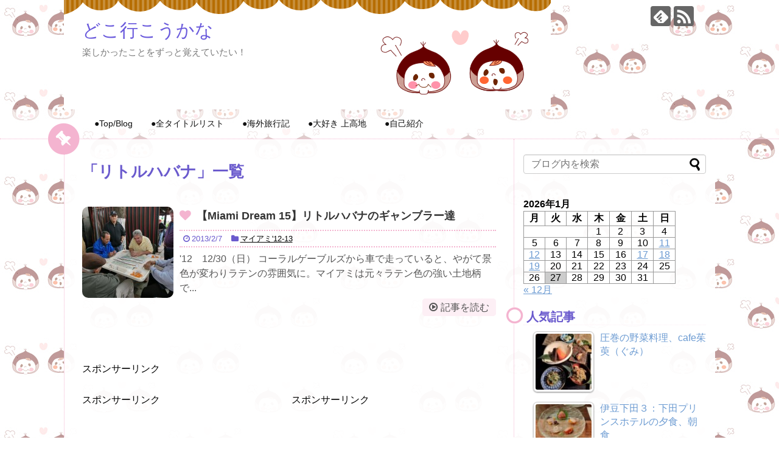

--- FILE ---
content_type: text/html; charset=UTF-8
request_url: https://www.dokoiko.tokyo/tag/%E3%83%AA%E3%83%88%E3%83%AB%E3%83%8F%E3%83%90%E3%83%8A/
body_size: 15385
content:
<!DOCTYPE html>
<html lang="ja">
<head>
<script async src="https://pagead2.googlesyndication.com/pagead/js/adsbygoogle.js?client=ca-pub-3309759267567297"
     crossorigin="anonymous"></script>
<meta charset="UTF-8">
  <meta name="viewport" content="width=1280, maximum-scale=1, user-scalable=yes">
<link rel="alternate" type="application/rss+xml" title="どこ行こうかな RSS Feed" href="https://www.dokoiko.tokyo/feed/" />
<link rel="pingback" href="https://www.dokoiko.tokyo/xmlrpc.php" />
<meta name="robots" content="noindex,follow">
<meta name="description" content="「リトルハバナ」の記事一覧です。" />
<meta name="keywords" content="リトルハバナ" />
<!-- OGP -->
<meta property="og:type" content="website">
<meta property="og:description" content="「リトルハバナ」の記事一覧です。">
<meta property="og:title" content="  リトルハバナ | どこ行こうかな">
<meta property="og:url" content="https://www.dokoiko.tokyo/tag/maximo-gomez-park/">
<meta property="og:image" content="https://www.dokoiko.tokyo/wp-content/uploads/2020/08/bannerImage.bmp">
<meta property="og:site_name" content="どこ行こうかな">
<meta property="og:locale" content="ja_JP">
<!-- /OGP -->
<!-- Twitter Card -->
<meta name="twitter:card" content="summary">
<meta name="twitter:description" content="「リトルハバナ」の記事一覧です。">
<meta name="twitter:title" content="  リトルハバナ | どこ行こうかな">
<meta name="twitter:url" content="https://www.dokoiko.tokyo/tag/maximo-gomez-park/">
<meta name="twitter:domain" content="www.dokoiko.tokyo">
<!-- /Twitter Card -->

<title>リトルハバナ  |  どこ行こうかな</title>
<meta name='robots' content='max-image-preview:large' />
<link rel="alternate" type="application/rss+xml" title="どこ行こうかな &raquo; フィード" href="https://www.dokoiko.tokyo/feed/" />
<link rel="alternate" type="application/rss+xml" title="どこ行こうかな &raquo; コメントフィード" href="https://www.dokoiko.tokyo/comments/feed/" />
<link rel="alternate" type="application/rss+xml" title="どこ行こうかな &raquo; リトルハバナ タグのフィード" href="https://www.dokoiko.tokyo/tag/%e3%83%aa%e3%83%88%e3%83%ab%e3%83%8f%e3%83%90%e3%83%8a/feed/" />
<style id='wp-img-auto-sizes-contain-inline-css' type='text/css'>
img:is([sizes=auto i],[sizes^="auto," i]){contain-intrinsic-size:3000px 1500px}
/*# sourceURL=wp-img-auto-sizes-contain-inline-css */
</style>
<link rel='stylesheet' id='simplicity-style-css' href='https://www.dokoiko.tokyo/wp-content/themes/simplicity2/style.css?ver=d50582e97c032a94e3b07c3cb14780ca&#038;fver=20250930105256' type='text/css' media='all' />
<link rel='stylesheet' id='responsive-style-css' href='https://www.dokoiko.tokyo/wp-content/themes/simplicity2/css/responsive-pc.css?ver=d50582e97c032a94e3b07c3cb14780ca&#038;fver=20250813022405' type='text/css' media='all' />
<link rel='stylesheet' id='skin-style-css' href='https://www.dokoiko.tokyo/wp-content/themes/simplicity2/skins/flower-pop/style.css?ver=d50582e97c032a94e3b07c3cb14780ca&#038;fver=20250813022405' type='text/css' media='all' />
<link rel='stylesheet' id='font-awesome-style-css' href='https://www.dokoiko.tokyo/wp-content/themes/simplicity2/webfonts/css/font-awesome.min.css?ver=d50582e97c032a94e3b07c3cb14780ca&#038;fver=20250813022405' type='text/css' media='all' />
<link rel='stylesheet' id='icomoon-style-css' href='https://www.dokoiko.tokyo/wp-content/themes/simplicity2/webfonts/icomoon/style.css?ver=d50582e97c032a94e3b07c3cb14780ca&#038;fver=20250813022405' type='text/css' media='all' />
<link rel='stylesheet' id='calendar-style-css' href='https://www.dokoiko.tokyo/wp-content/themes/simplicity2/css/calendar.css?ver=d50582e97c032a94e3b07c3cb14780ca&#038;fver=20250813022405' type='text/css' media='all' />
<link rel='stylesheet' id='extension-style-css' href='https://www.dokoiko.tokyo/wp-content/themes/simplicity2/css/extension.css?ver=d50582e97c032a94e3b07c3cb14780ca&#038;fver=20250813022405' type='text/css' media='all' />
<style id='extension-style-inline-css' type='text/css'>
#h-top{min-height:180px} .entry-thumb img,.related-entry-thumb img,.widget_new_entries ul li img,.widget_new_popular ul li img,.widget_popular_ranking ul li img,#prev-next img,.widget_new_entries .new-entrys-large .new-entry img{border-radius:10px}@media screen and (max-width:639px){.article br{display:block}}#h-top{background-image:url(https://www.dokoiko.tokyo/wp-content/uploads/2020/08/bannerImage.bmp)}
/*# sourceURL=extension-style-inline-css */
</style>
<link rel='stylesheet' id='print-style-css' href='https://www.dokoiko.tokyo/wp-content/themes/simplicity2/css/print.css?ver=d50582e97c032a94e3b07c3cb14780ca&#038;fver=20250813022405' type='text/css' media='print' />
<style id='wp-emoji-styles-inline-css' type='text/css'>

	img.wp-smiley, img.emoji {
		display: inline !important;
		border: none !important;
		box-shadow: none !important;
		height: 1em !important;
		width: 1em !important;
		margin: 0 0.07em !important;
		vertical-align: -0.1em !important;
		background: none !important;
		padding: 0 !important;
	}
/*# sourceURL=wp-emoji-styles-inline-css */
</style>
<style id='wp-block-library-inline-css' type='text/css'>
:root{--wp-block-synced-color:#7a00df;--wp-block-synced-color--rgb:122,0,223;--wp-bound-block-color:var(--wp-block-synced-color);--wp-editor-canvas-background:#ddd;--wp-admin-theme-color:#007cba;--wp-admin-theme-color--rgb:0,124,186;--wp-admin-theme-color-darker-10:#006ba1;--wp-admin-theme-color-darker-10--rgb:0,107,160.5;--wp-admin-theme-color-darker-20:#005a87;--wp-admin-theme-color-darker-20--rgb:0,90,135;--wp-admin-border-width-focus:2px}@media (min-resolution:192dpi){:root{--wp-admin-border-width-focus:1.5px}}.wp-element-button{cursor:pointer}:root .has-very-light-gray-background-color{background-color:#eee}:root .has-very-dark-gray-background-color{background-color:#313131}:root .has-very-light-gray-color{color:#eee}:root .has-very-dark-gray-color{color:#313131}:root .has-vivid-green-cyan-to-vivid-cyan-blue-gradient-background{background:linear-gradient(135deg,#00d084,#0693e3)}:root .has-purple-crush-gradient-background{background:linear-gradient(135deg,#34e2e4,#4721fb 50%,#ab1dfe)}:root .has-hazy-dawn-gradient-background{background:linear-gradient(135deg,#faaca8,#dad0ec)}:root .has-subdued-olive-gradient-background{background:linear-gradient(135deg,#fafae1,#67a671)}:root .has-atomic-cream-gradient-background{background:linear-gradient(135deg,#fdd79a,#004a59)}:root .has-nightshade-gradient-background{background:linear-gradient(135deg,#330968,#31cdcf)}:root .has-midnight-gradient-background{background:linear-gradient(135deg,#020381,#2874fc)}:root{--wp--preset--font-size--normal:16px;--wp--preset--font-size--huge:42px}.has-regular-font-size{font-size:1em}.has-larger-font-size{font-size:2.625em}.has-normal-font-size{font-size:var(--wp--preset--font-size--normal)}.has-huge-font-size{font-size:var(--wp--preset--font-size--huge)}.has-text-align-center{text-align:center}.has-text-align-left{text-align:left}.has-text-align-right{text-align:right}.has-fit-text{white-space:nowrap!important}#end-resizable-editor-section{display:none}.aligncenter{clear:both}.items-justified-left{justify-content:flex-start}.items-justified-center{justify-content:center}.items-justified-right{justify-content:flex-end}.items-justified-space-between{justify-content:space-between}.screen-reader-text{border:0;clip-path:inset(50%);height:1px;margin:-1px;overflow:hidden;padding:0;position:absolute;width:1px;word-wrap:normal!important}.screen-reader-text:focus{background-color:#ddd;clip-path:none;color:#444;display:block;font-size:1em;height:auto;left:5px;line-height:normal;padding:15px 23px 14px;text-decoration:none;top:5px;width:auto;z-index:100000}html :where(.has-border-color){border-style:solid}html :where([style*=border-top-color]){border-top-style:solid}html :where([style*=border-right-color]){border-right-style:solid}html :where([style*=border-bottom-color]){border-bottom-style:solid}html :where([style*=border-left-color]){border-left-style:solid}html :where([style*=border-width]){border-style:solid}html :where([style*=border-top-width]){border-top-style:solid}html :where([style*=border-right-width]){border-right-style:solid}html :where([style*=border-bottom-width]){border-bottom-style:solid}html :where([style*=border-left-width]){border-left-style:solid}html :where(img[class*=wp-image-]){height:auto;max-width:100%}:where(figure){margin:0 0 1em}html :where(.is-position-sticky){--wp-admin--admin-bar--position-offset:var(--wp-admin--admin-bar--height,0px)}@media screen and (max-width:600px){html :where(.is-position-sticky){--wp-admin--admin-bar--position-offset:0px}}

/*# sourceURL=wp-block-library-inline-css */
</style><style id='global-styles-inline-css' type='text/css'>
:root{--wp--preset--aspect-ratio--square: 1;--wp--preset--aspect-ratio--4-3: 4/3;--wp--preset--aspect-ratio--3-4: 3/4;--wp--preset--aspect-ratio--3-2: 3/2;--wp--preset--aspect-ratio--2-3: 2/3;--wp--preset--aspect-ratio--16-9: 16/9;--wp--preset--aspect-ratio--9-16: 9/16;--wp--preset--color--black: #000000;--wp--preset--color--cyan-bluish-gray: #abb8c3;--wp--preset--color--white: #ffffff;--wp--preset--color--pale-pink: #f78da7;--wp--preset--color--vivid-red: #cf2e2e;--wp--preset--color--luminous-vivid-orange: #ff6900;--wp--preset--color--luminous-vivid-amber: #fcb900;--wp--preset--color--light-green-cyan: #7bdcb5;--wp--preset--color--vivid-green-cyan: #00d084;--wp--preset--color--pale-cyan-blue: #8ed1fc;--wp--preset--color--vivid-cyan-blue: #0693e3;--wp--preset--color--vivid-purple: #9b51e0;--wp--preset--gradient--vivid-cyan-blue-to-vivid-purple: linear-gradient(135deg,rgb(6,147,227) 0%,rgb(155,81,224) 100%);--wp--preset--gradient--light-green-cyan-to-vivid-green-cyan: linear-gradient(135deg,rgb(122,220,180) 0%,rgb(0,208,130) 100%);--wp--preset--gradient--luminous-vivid-amber-to-luminous-vivid-orange: linear-gradient(135deg,rgb(252,185,0) 0%,rgb(255,105,0) 100%);--wp--preset--gradient--luminous-vivid-orange-to-vivid-red: linear-gradient(135deg,rgb(255,105,0) 0%,rgb(207,46,46) 100%);--wp--preset--gradient--very-light-gray-to-cyan-bluish-gray: linear-gradient(135deg,rgb(238,238,238) 0%,rgb(169,184,195) 100%);--wp--preset--gradient--cool-to-warm-spectrum: linear-gradient(135deg,rgb(74,234,220) 0%,rgb(151,120,209) 20%,rgb(207,42,186) 40%,rgb(238,44,130) 60%,rgb(251,105,98) 80%,rgb(254,248,76) 100%);--wp--preset--gradient--blush-light-purple: linear-gradient(135deg,rgb(255,206,236) 0%,rgb(152,150,240) 100%);--wp--preset--gradient--blush-bordeaux: linear-gradient(135deg,rgb(254,205,165) 0%,rgb(254,45,45) 50%,rgb(107,0,62) 100%);--wp--preset--gradient--luminous-dusk: linear-gradient(135deg,rgb(255,203,112) 0%,rgb(199,81,192) 50%,rgb(65,88,208) 100%);--wp--preset--gradient--pale-ocean: linear-gradient(135deg,rgb(255,245,203) 0%,rgb(182,227,212) 50%,rgb(51,167,181) 100%);--wp--preset--gradient--electric-grass: linear-gradient(135deg,rgb(202,248,128) 0%,rgb(113,206,126) 100%);--wp--preset--gradient--midnight: linear-gradient(135deg,rgb(2,3,129) 0%,rgb(40,116,252) 100%);--wp--preset--font-size--small: 13px;--wp--preset--font-size--medium: 20px;--wp--preset--font-size--large: 36px;--wp--preset--font-size--x-large: 42px;--wp--preset--spacing--20: 0.44rem;--wp--preset--spacing--30: 0.67rem;--wp--preset--spacing--40: 1rem;--wp--preset--spacing--50: 1.5rem;--wp--preset--spacing--60: 2.25rem;--wp--preset--spacing--70: 3.38rem;--wp--preset--spacing--80: 5.06rem;--wp--preset--shadow--natural: 6px 6px 9px rgba(0, 0, 0, 0.2);--wp--preset--shadow--deep: 12px 12px 50px rgba(0, 0, 0, 0.4);--wp--preset--shadow--sharp: 6px 6px 0px rgba(0, 0, 0, 0.2);--wp--preset--shadow--outlined: 6px 6px 0px -3px rgb(255, 255, 255), 6px 6px rgb(0, 0, 0);--wp--preset--shadow--crisp: 6px 6px 0px rgb(0, 0, 0);}:where(.is-layout-flex){gap: 0.5em;}:where(.is-layout-grid){gap: 0.5em;}body .is-layout-flex{display: flex;}.is-layout-flex{flex-wrap: wrap;align-items: center;}.is-layout-flex > :is(*, div){margin: 0;}body .is-layout-grid{display: grid;}.is-layout-grid > :is(*, div){margin: 0;}:where(.wp-block-columns.is-layout-flex){gap: 2em;}:where(.wp-block-columns.is-layout-grid){gap: 2em;}:where(.wp-block-post-template.is-layout-flex){gap: 1.25em;}:where(.wp-block-post-template.is-layout-grid){gap: 1.25em;}.has-black-color{color: var(--wp--preset--color--black) !important;}.has-cyan-bluish-gray-color{color: var(--wp--preset--color--cyan-bluish-gray) !important;}.has-white-color{color: var(--wp--preset--color--white) !important;}.has-pale-pink-color{color: var(--wp--preset--color--pale-pink) !important;}.has-vivid-red-color{color: var(--wp--preset--color--vivid-red) !important;}.has-luminous-vivid-orange-color{color: var(--wp--preset--color--luminous-vivid-orange) !important;}.has-luminous-vivid-amber-color{color: var(--wp--preset--color--luminous-vivid-amber) !important;}.has-light-green-cyan-color{color: var(--wp--preset--color--light-green-cyan) !important;}.has-vivid-green-cyan-color{color: var(--wp--preset--color--vivid-green-cyan) !important;}.has-pale-cyan-blue-color{color: var(--wp--preset--color--pale-cyan-blue) !important;}.has-vivid-cyan-blue-color{color: var(--wp--preset--color--vivid-cyan-blue) !important;}.has-vivid-purple-color{color: var(--wp--preset--color--vivid-purple) !important;}.has-black-background-color{background-color: var(--wp--preset--color--black) !important;}.has-cyan-bluish-gray-background-color{background-color: var(--wp--preset--color--cyan-bluish-gray) !important;}.has-white-background-color{background-color: var(--wp--preset--color--white) !important;}.has-pale-pink-background-color{background-color: var(--wp--preset--color--pale-pink) !important;}.has-vivid-red-background-color{background-color: var(--wp--preset--color--vivid-red) !important;}.has-luminous-vivid-orange-background-color{background-color: var(--wp--preset--color--luminous-vivid-orange) !important;}.has-luminous-vivid-amber-background-color{background-color: var(--wp--preset--color--luminous-vivid-amber) !important;}.has-light-green-cyan-background-color{background-color: var(--wp--preset--color--light-green-cyan) !important;}.has-vivid-green-cyan-background-color{background-color: var(--wp--preset--color--vivid-green-cyan) !important;}.has-pale-cyan-blue-background-color{background-color: var(--wp--preset--color--pale-cyan-blue) !important;}.has-vivid-cyan-blue-background-color{background-color: var(--wp--preset--color--vivid-cyan-blue) !important;}.has-vivid-purple-background-color{background-color: var(--wp--preset--color--vivid-purple) !important;}.has-black-border-color{border-color: var(--wp--preset--color--black) !important;}.has-cyan-bluish-gray-border-color{border-color: var(--wp--preset--color--cyan-bluish-gray) !important;}.has-white-border-color{border-color: var(--wp--preset--color--white) !important;}.has-pale-pink-border-color{border-color: var(--wp--preset--color--pale-pink) !important;}.has-vivid-red-border-color{border-color: var(--wp--preset--color--vivid-red) !important;}.has-luminous-vivid-orange-border-color{border-color: var(--wp--preset--color--luminous-vivid-orange) !important;}.has-luminous-vivid-amber-border-color{border-color: var(--wp--preset--color--luminous-vivid-amber) !important;}.has-light-green-cyan-border-color{border-color: var(--wp--preset--color--light-green-cyan) !important;}.has-vivid-green-cyan-border-color{border-color: var(--wp--preset--color--vivid-green-cyan) !important;}.has-pale-cyan-blue-border-color{border-color: var(--wp--preset--color--pale-cyan-blue) !important;}.has-vivid-cyan-blue-border-color{border-color: var(--wp--preset--color--vivid-cyan-blue) !important;}.has-vivid-purple-border-color{border-color: var(--wp--preset--color--vivid-purple) !important;}.has-vivid-cyan-blue-to-vivid-purple-gradient-background{background: var(--wp--preset--gradient--vivid-cyan-blue-to-vivid-purple) !important;}.has-light-green-cyan-to-vivid-green-cyan-gradient-background{background: var(--wp--preset--gradient--light-green-cyan-to-vivid-green-cyan) !important;}.has-luminous-vivid-amber-to-luminous-vivid-orange-gradient-background{background: var(--wp--preset--gradient--luminous-vivid-amber-to-luminous-vivid-orange) !important;}.has-luminous-vivid-orange-to-vivid-red-gradient-background{background: var(--wp--preset--gradient--luminous-vivid-orange-to-vivid-red) !important;}.has-very-light-gray-to-cyan-bluish-gray-gradient-background{background: var(--wp--preset--gradient--very-light-gray-to-cyan-bluish-gray) !important;}.has-cool-to-warm-spectrum-gradient-background{background: var(--wp--preset--gradient--cool-to-warm-spectrum) !important;}.has-blush-light-purple-gradient-background{background: var(--wp--preset--gradient--blush-light-purple) !important;}.has-blush-bordeaux-gradient-background{background: var(--wp--preset--gradient--blush-bordeaux) !important;}.has-luminous-dusk-gradient-background{background: var(--wp--preset--gradient--luminous-dusk) !important;}.has-pale-ocean-gradient-background{background: var(--wp--preset--gradient--pale-ocean) !important;}.has-electric-grass-gradient-background{background: var(--wp--preset--gradient--electric-grass) !important;}.has-midnight-gradient-background{background: var(--wp--preset--gradient--midnight) !important;}.has-small-font-size{font-size: var(--wp--preset--font-size--small) !important;}.has-medium-font-size{font-size: var(--wp--preset--font-size--medium) !important;}.has-large-font-size{font-size: var(--wp--preset--font-size--large) !important;}.has-x-large-font-size{font-size: var(--wp--preset--font-size--x-large) !important;}
/*# sourceURL=global-styles-inline-css */
</style>

<style id='classic-theme-styles-inline-css' type='text/css'>
/*! This file is auto-generated */
.wp-block-button__link{color:#fff;background-color:#32373c;border-radius:9999px;box-shadow:none;text-decoration:none;padding:calc(.667em + 2px) calc(1.333em + 2px);font-size:1.125em}.wp-block-file__button{background:#32373c;color:#fff;text-decoration:none}
/*# sourceURL=/wp-includes/css/classic-themes.min.css */
</style>
<link rel='stylesheet' id='tptn-style-left-thumbs-css' href='https://www.dokoiko.tokyo/wp-content/plugins/top-10/css/left-thumbs.min.css?ver=4.1.1&#038;fver=20250813022935' type='text/css' media='all' />
<style id='tptn-style-left-thumbs-inline-css' type='text/css'>

			.tptn-left-thumbs a {
				width: 250px;
				height: 250px;
				text-decoration: none;
			}
			.tptn-left-thumbs img {
				width: 250px;
				max-height: 250px;
				margin: auto;
			}
			.tptn-left-thumbs .tptn_title {
				width: 100%;
			}
			
/*# sourceURL=tptn-style-left-thumbs-inline-css */
</style>
<script type="text/javascript" src="https://www.dokoiko.tokyo/wp-includes/js/jquery/jquery.min.js?ver=3.7.1" id="jquery-core-js"></script>
<script type="text/javascript" src="https://www.dokoiko.tokyo/wp-includes/js/jquery/jquery-migrate.min.js?ver=3.4.1" id="jquery-migrate-js"></script>
<style type="text/css">.tptn_posts_daily ul {
    padding-left:1em!important;
}
 
.tptn_posts_daily ul li {
    margin-bottom: 1em!important;
}
 
.tptn_posts_daily span.tptn_title {
    line-height: 1.4;
    font-weight:initial;
}</style><!-- Analytics by WP Statistics - https://wp-statistics.com -->
<style type="text/css">.recentcomments a{display:inline !important;padding:0 !important;margin:0 !important;}</style><style type="text/css" id="custom-background-css">
body.custom-background { background-image: url("https://www.dokoiko.tokyo/wp-content/uploads/2015/03/kuri40.jpg"); background-position: left top; background-size: auto; background-repeat: repeat; background-attachment: scroll; }
</style>
	<link rel="icon" href="https://www.dokoiko.tokyo/wp-content/uploads/2015/03/cropped-465-a_s-32x32.gif" sizes="32x32" />
<link rel="icon" href="https://www.dokoiko.tokyo/wp-content/uploads/2015/03/cropped-465-a_s-192x192.gif" sizes="192x192" />
<link rel="apple-touch-icon" href="https://www.dokoiko.tokyo/wp-content/uploads/2015/03/cropped-465-a_s-180x180.gif" />
<meta name="msapplication-TileImage" content="https://www.dokoiko.tokyo/wp-content/uploads/2015/03/cropped-465-a_s-270x270.gif" />
<style id='tptn-style-left-thumbs-widget_tptn_pop-4-inline-css' type='text/css'>

			.tptn-left-thumbs a {
				width: 250px;
				height: 250px;
				text-decoration: none;
			}
			.tptn-left-thumbs img {
				width: 250px;
				max-height: 250px;
				margin: auto;
			}
			.tptn-left-thumbs .tptn_title {
				width: 100%;
			}
			
			.tptn_posts_widget-widget_tptn_pop-4 img.tptn_thumb {
				width: 100px !important;
				height: 100px !important;
			}
			
/*# sourceURL=tptn-style-left-thumbs-widget_tptn_pop-4-inline-css */
</style>
</head>
  <body data-rsssl=1 class="archive tag tag-351 custom-background wp-theme-simplicity2" itemscope itemtype="https://schema.org/WebPage">
    <div id="container">

      <!-- header -->
      <header itemscope itemtype="https://schema.org/WPHeader">
        <div id="header" class="clearfix">
          <div id="header-in">

                        <div id="h-top">
              <!-- モバイルメニュー表示用のボタン -->
<div id="mobile-menu">
  <a id="mobile-menu-toggle" href="#"><span class="fa fa-bars fa-2x"></span></a>
</div>

              <div class="alignleft top-title-catchphrase">
                <!-- サイトのタイトル -->
<p id="site-title" itemscope itemtype="https://schema.org/Organization">
  <a href="https://www.dokoiko.tokyo/">どこ行こうかな</a></p>
<!-- サイトの概要 -->
<p id="site-description">
  楽しかったことをずっと覚えていたい！</p>
              </div>

              <div class="alignright top-sns-follows">
                                <!-- SNSページ -->
<div class="sns-pages">
<p class="sns-follow-msg">フォローする</p>
<ul class="snsp">
<li class="feedly-page"><a href="//feedly.com/i/discover/sources/search/feed/https%3A%2F%2Fwww.dokoiko.tokyo" target="blank" title="feedlyで更新情報を購読" rel="nofollow"><span class="icon-feedly-logo"></span></a></li><li class="rss-page"><a href="https://www.dokoiko.tokyo/feed/" target="_blank" title="RSSで更新情報をフォロー" rel="nofollow"><span class="icon-rss-logo"></span></a></li>  </ul>
</div>
                              </div>

            </div><!-- /#h-top -->
          </div><!-- /#header-in -->
        </div><!-- /#header -->
      </header>

      <!-- Navigation -->
<nav itemscope itemtype="https://schema.org/SiteNavigationElement">
  <div id="navi">
      	<div id="navi-in">
      <div class="menu-%e3%83%a1%e3%83%8b%e3%83%a5%e3%83%bc-1-container"><ul id="menu-%e3%83%a1%e3%83%8b%e3%83%a5%e3%83%bc-1" class="menu"><li id="menu-item-17" class="menu-item menu-item-type-custom menu-item-object-custom menu-item-home menu-item-17"><a href="https://www.dokoiko.tokyo/">●Top/Blog</a></li>
<li id="menu-item-18" class="menu-item menu-item-type-post_type menu-item-object-page menu-item-18"><a href="https://www.dokoiko.tokyo/index/">●全タイトルリスト</a></li>
<li id="menu-item-1443" class="menu-item menu-item-type-post_type menu-item-object-page menu-item-1443"><a href="https://www.dokoiko.tokyo/abroad-index/">●海外旅行記</a></li>
<li id="menu-item-1445" class="menu-item menu-item-type-post_type menu-item-object-page menu-item-1445"><a href="https://www.dokoiko.tokyo/kamikochi/">●大好き 上高地</a></li>
<li id="menu-item-19" class="menu-item menu-item-type-post_type menu-item-object-page menu-item-19"><a href="https://www.dokoiko.tokyo/about/">●自己紹介</a></li>
</ul></div>    </div><!-- /#navi-in -->
  </div><!-- /#navi -->
</nav>
<!-- /Navigation -->
      <!-- 本体部分 -->
      <div id="body">
        <div id="body-in" class="cf">

          
          <!-- main -->
          <main itemscope itemprop="mainContentOfPage">
            <div id="main" itemscope itemtype="https://schema.org/Blog">

  <h1 id="archive-title"><span class="archive-title-pb">「</span><span class="archive-title-text">リトルハバナ</span><span class="archive-title-pa">」</span><span class="archive-title-list-text">一覧</span></h1>






<div id="list">
<!-- 記事一覧 -->
<article id="post-1434" class="entry cf entry-card post-1434 post type-post status-publish format-standard has-post-thumbnail category-miami tag-maximo-gomez-park tag-356 tag-354 tag-314 tag-352 tag-351 tag-355">
  <figure class="entry-thumb">
                  <a href="https://www.dokoiko.tokyo/2013/02/miami-21/" class="entry-image entry-image-link" title="【Miami Dream 15】リトルハバナのギャンブラー達　"><img width="150" height="150" src="https://www.dokoiko.tokyo/wp-content/uploads/2015/03/1360247374-150x150.jpg" class="entry-thumnail wp-post-image" alt="" decoding="async" srcset="https://www.dokoiko.tokyo/wp-content/uploads/2015/03/1360247374-150x150.jpg 150w, https://www.dokoiko.tokyo/wp-content/uploads/2015/03/1360247374-100x100.jpg 100w" sizes="(max-width: 150px) 100vw, 150px" /></a>
            </figure><!-- /.entry-thumb -->

  <div class="entry-card-content">
  <header>
    <h2><a href="https://www.dokoiko.tokyo/2013/02/miami-21/" class="entry-title entry-title-link" title="【Miami Dream 15】リトルハバナのギャンブラー達　">【Miami Dream 15】リトルハバナのギャンブラー達　</a></h2>
    <p class="post-meta">
            <span class="post-date"><span class="fa fa-clock-o fa-fw"></span><span class="published">2013/2/7</span></span>
      
      <span class="category"><span class="fa fa-folder fa-fw"></span><a href="https://www.dokoiko.tokyo/category/miami/" rel="category tag">マイアミ'12-13</a></span>

      
      
    </p><!-- /.post-meta -->
      </header>
  <p class="entry-snippet">'12　12/30（日）
コーラルゲーブルズから車で走っていると、やがて景色が変わりラテンの雰囲気に。マイアミは元々ラテン色の強い土地柄で...</p>

    <footer>
    <p class="entry-read"><a href="https://www.dokoiko.tokyo/2013/02/miami-21/" class="entry-read-link">記事を読む</a></p>
  </footer>
  
</div><!-- /.entry-card-content -->
</article>  <div class="clear"></div>
</div><!-- /#list -->

  <!-- 文章下広告 -->
                     <div class="ad-article-bottom ad-space">
          <div class="ad-label">スポンサーリンク</div>
          <div class="ad-left ad-pc adsense-336">      <div class="ad-article-bottom ad-space ad-widget">
        <div class="ad-label">スポンサーリンク</div>
        <div class="ad-left ad-pc adsense-336"><script async src="https://pagead2.googlesyndication.com/pagead/js/adsbygoogle.js?client=ca-pub-3309759267567297"
     crossorigin="anonymous"></script>
<!-- どこ行こうかな大 -->
<ins class="adsbygoogle"
     style="display:inline-block;width:300px;height:250px"
     data-ad-client="ca-pub-3309759267567297"
     data-ad-slot="8453494164"></ins>
<script>
     (adsbygoogle = window.adsbygoogle || []).push({});
</script></div>
        <div class="ad-right ad-pc adsense-336"><script async src="https://pagead2.googlesyndication.com/pagead/js/adsbygoogle.js?client=ca-pub-3309759267567297"
     crossorigin="anonymous"></script>
<!-- どこ行こうかな大 -->
<ins class="adsbygoogle"
     style="display:inline-block;width:300px;height:250px"
     data-ad-client="ca-pub-3309759267567297"
     data-ad-slot="8453494164"></ins>
<script>
     (adsbygoogle = window.adsbygoogle || []).push({});
</script></div>
        <div class="clear"></div>
      </div>
        </div>
          <div class="ad-right ad-pc adsense-336">      <div class="ad-article-bottom ad-space ad-widget">
        <div class="ad-label">スポンサーリンク</div>
        <div class="ad-left ad-pc adsense-336"><script async src="https://pagead2.googlesyndication.com/pagead/js/adsbygoogle.js?client=ca-pub-3309759267567297"
     crossorigin="anonymous"></script>
<!-- どこ行こうかな大 -->
<ins class="adsbygoogle"
     style="display:inline-block;width:300px;height:250px"
     data-ad-client="ca-pub-3309759267567297"
     data-ad-slot="8453494164"></ins>
<script>
     (adsbygoogle = window.adsbygoogle || []).push({});
</script></div>
        <div class="ad-right ad-pc adsense-336"><script async src="https://pagead2.googlesyndication.com/pagead/js/adsbygoogle.js?client=ca-pub-3309759267567297"
     crossorigin="anonymous"></script>
<!-- どこ行こうかな大 -->
<ins class="adsbygoogle"
     style="display:inline-block;width:300px;height:250px"
     data-ad-client="ca-pub-3309759267567297"
     data-ad-slot="8453494164"></ins>
<script>
     (adsbygoogle = window.adsbygoogle || []).push({});
</script></div>
        <div class="clear"></div>
      </div>
        </div>
          <div class="clear"></div>
        </div>
            


            </div><!-- /#main -->
          </main>
        <!-- sidebar -->
<div id="sidebar" class="sidebar nwa" role="complementary">
    
  <div id="sidebar-widget">
  <!-- ウイジェット -->
  <aside id="search-2" class="widget widget_search"><form method="get" id="searchform" action="https://www.dokoiko.tokyo/">
	<input type="text" placeholder="ブログ内を検索" name="s" id="s">
	<input type="submit" id="searchsubmit" value="">
</form></aside><aside id="calendar-2" class="widget widget_calendar"><div id="calendar_wrap" class="calendar_wrap"><table id="wp-calendar" class="wp-calendar-table">
	<caption>2026年1月</caption>
	<thead>
	<tr>
		<th scope="col" aria-label="月曜日">月</th>
		<th scope="col" aria-label="火曜日">火</th>
		<th scope="col" aria-label="水曜日">水</th>
		<th scope="col" aria-label="木曜日">木</th>
		<th scope="col" aria-label="金曜日">金</th>
		<th scope="col" aria-label="土曜日">土</th>
		<th scope="col" aria-label="日曜日">日</th>
	</tr>
	</thead>
	<tbody>
	<tr>
		<td colspan="3" class="pad">&nbsp;</td><td>1</td><td>2</td><td>3</td><td>4</td>
	</tr>
	<tr>
		<td>5</td><td>6</td><td>7</td><td>8</td><td>9</td><td>10</td><td><a href="https://www.dokoiko.tokyo/2026/01/11/" aria-label="2026年1月11日 に投稿を公開">11</a></td>
	</tr>
	<tr>
		<td><a href="https://www.dokoiko.tokyo/2026/01/12/" aria-label="2026年1月12日 に投稿を公開">12</a></td><td>13</td><td>14</td><td>15</td><td>16</td><td><a href="https://www.dokoiko.tokyo/2026/01/17/" aria-label="2026年1月17日 に投稿を公開">17</a></td><td><a href="https://www.dokoiko.tokyo/2026/01/18/" aria-label="2026年1月18日 に投稿を公開">18</a></td>
	</tr>
	<tr>
		<td><a href="https://www.dokoiko.tokyo/2026/01/19/" aria-label="2026年1月19日 に投稿を公開">19</a></td><td>20</td><td>21</td><td>22</td><td>23</td><td>24</td><td>25</td>
	</tr>
	<tr>
		<td>26</td><td id="today">27</td><td>28</td><td>29</td><td>30</td><td>31</td>
		<td class="pad" colspan="1">&nbsp;</td>
	</tr>
	</tbody>
	</table><nav aria-label="前と次の月" class="wp-calendar-nav">
		<span class="wp-calendar-nav-prev"><a href="https://www.dokoiko.tokyo/2025/12/">&laquo; 12月</a></span>
		<span class="pad">&nbsp;</span>
		<span class="wp-calendar-nav-next">&nbsp;</span>
	</nav></div></aside><aside id="widget_tptn_pop-4" class="widget tptn_posts_list_widget"><h3 class="widget_title sidebar_widget_title">人気記事</h3><div class="tptn_posts_daily  tptn_posts_widget tptn_posts_widget-widget_tptn_pop-4    tptn-left-thumbs"><ul><li><a href="https://www.dokoiko.tokyo/2023/01/cafegumi/"     class="tptn_link"><img width="100" height="100" src="https://www.dokoiko.tokyo/wp-content/uploads/2023/01/IMG_20221128_113720-100x100.jpg" class="tptn_featured tptn_thumb size-thumb100" alt="IMG_20221128_113720" style="" title="圧巻の野菜料理、cafe茱萸（ぐみ）" decoding="async" loading="lazy" srcset="https://www.dokoiko.tokyo/wp-content/uploads/2023/01/IMG_20221128_113720-100x100.jpg 100w, https://www.dokoiko.tokyo/wp-content/uploads/2023/01/IMG_20221128_113720-150x150.jpg 150w" sizes="auto, (max-width: 100px) 100vw, 100px" srcset="https://www.dokoiko.tokyo/wp-content/uploads/2023/01/IMG_20221128_113720-100x100.jpg 100w, https://www.dokoiko.tokyo/wp-content/uploads/2023/01/IMG_20221128_113720-150x150.jpg 150w" /></a><span class="tptn_after_thumb"><a href="https://www.dokoiko.tokyo/2023/01/cafegumi/"     class="tptn_link"><span class="tptn_title">圧巻の野菜料理、cafe茱萸（ぐみ）</span></a></span></li><li><a href="https://www.dokoiko.tokyo/2024/12/shimoda-3/"     class="tptn_link"><img width="100" height="100" src="https://www.dokoiko.tokyo/wp-content/uploads/2024/12/IMG20241102182358-100x100.jpg" class="tptn_featured tptn_thumb size-thumb100" alt="IMG20241102182358" style="" title="伊豆下田３：下田プリンスホテルの夕食、朝食" decoding="async" loading="lazy" srcset="https://www.dokoiko.tokyo/wp-content/uploads/2024/12/IMG20241102182358-100x100.jpg 100w, https://www.dokoiko.tokyo/wp-content/uploads/2024/12/IMG20241102182358-150x150.jpg 150w, https://www.dokoiko.tokyo/wp-content/uploads/2024/12/IMG20241102182358-250x250.jpg 250w" sizes="auto, (max-width: 100px) 100vw, 100px" srcset="https://www.dokoiko.tokyo/wp-content/uploads/2024/12/IMG20241102182358-100x100.jpg 100w, https://www.dokoiko.tokyo/wp-content/uploads/2024/12/IMG20241102182358-150x150.jpg 150w, https://www.dokoiko.tokyo/wp-content/uploads/2024/12/IMG20241102182358-250x250.jpg 250w" /></a><span class="tptn_after_thumb"><a href="https://www.dokoiko.tokyo/2024/12/shimoda-3/"     class="tptn_link"><span class="tptn_title">伊豆下田３：下田プリンスホテルの夕食、朝食</span></a></span></li><li><a href="https://www.dokoiko.tokyo/2018/11/marie/"     class="tptn_link"><img width="100" height="100" src="https://www.dokoiko.tokyo/wp-content/uploads/2018/11/aa-100x100.jpg" class="tptn_featured tptn_thumb size-thumb100" alt="aa" style="" title="マリー・アントワネット（ミュージカル）" decoding="async" loading="lazy" srcset="https://www.dokoiko.tokyo/wp-content/uploads/2018/11/aa-100x100.jpg 100w, https://www.dokoiko.tokyo/wp-content/uploads/2018/11/aa-150x150.jpg 150w" sizes="auto, (max-width: 100px) 100vw, 100px" srcset="https://www.dokoiko.tokyo/wp-content/uploads/2018/11/aa-100x100.jpg 100w, https://www.dokoiko.tokyo/wp-content/uploads/2018/11/aa-150x150.jpg 150w" /></a><span class="tptn_after_thumb"><a href="https://www.dokoiko.tokyo/2018/11/marie/"     class="tptn_link"><span class="tptn_title">マリー・アントワネット（ミュージカル）</span></a></span></li><li><a href="https://www.dokoiko.tokyo/2013/10/tamahills/"     class="tptn_link"><img width="100" height="100" src="https://www.dokoiko.tokyo/wp-content/uploads/2015/03/1383139572-100x100.jpg" class="tptn_featured tptn_thumb size-thumb100" alt="1383139572" style="" title="Tama Hillsで週末 1：米軍施設　多摩ヒルズ" decoding="async" loading="lazy" srcset="https://www.dokoiko.tokyo/wp-content/uploads/2015/03/1383139572-100x100.jpg 100w, https://www.dokoiko.tokyo/wp-content/uploads/2015/03/1383139572-150x150.jpg 150w" sizes="auto, (max-width: 100px) 100vw, 100px" srcset="https://www.dokoiko.tokyo/wp-content/uploads/2015/03/1383139572-100x100.jpg 100w, https://www.dokoiko.tokyo/wp-content/uploads/2015/03/1383139572-150x150.jpg 150w" /></a><span class="tptn_after_thumb"><a href="https://www.dokoiko.tokyo/2013/10/tamahills/"     class="tptn_link"><span class="tptn_title">Tama Hillsで週末 1：米軍施設　多摩ヒルズ</span></a></span></li><li><a href="https://www.dokoiko.tokyo/2022/02/yasaibatake-35/"     class="tptn_link"><img width="100" height="100" src="https://www.dokoiko.tokyo/wp-content/uploads/2022/02/IMG_20220226_140004-1-100x100.jpg" class="tptn_featured tptn_thumb size-thumb100" alt="IMG_20220226_140004" style="" title="インカルージュの種芋が、全然手に入らない！" decoding="async" loading="lazy" srcset="https://www.dokoiko.tokyo/wp-content/uploads/2022/02/IMG_20220226_140004-1-100x100.jpg 100w, https://www.dokoiko.tokyo/wp-content/uploads/2022/02/IMG_20220226_140004-1-150x150.jpg 150w" sizes="auto, (max-width: 100px) 100vw, 100px" srcset="https://www.dokoiko.tokyo/wp-content/uploads/2022/02/IMG_20220226_140004-1-100x100.jpg 100w, https://www.dokoiko.tokyo/wp-content/uploads/2022/02/IMG_20220226_140004-1-150x150.jpg 150w" /></a><span class="tptn_after_thumb"><a href="https://www.dokoiko.tokyo/2022/02/yasaibatake-35/"     class="tptn_link"><span class="tptn_title">インカルージュの種芋が、全然手に入らない！</span></a></span></li><li><a href="https://www.dokoiko.tokyo/2019/04/hakone-4/"     class="tptn_link"><img width="100" height="100" src="https://www.dokoiko.tokyo/wp-content/uploads/2019/04/DSCF5135-100x100.jpg" class="tptn_featured tptn_thumb size-thumb100" alt="DSCF5135" style="" title="【箱根の美味しい旅４】最終回：ビオーレのランチ" decoding="async" loading="lazy" srcset="https://www.dokoiko.tokyo/wp-content/uploads/2019/04/DSCF5135-100x100.jpg 100w, https://www.dokoiko.tokyo/wp-content/uploads/2019/04/DSCF5135-150x150.jpg 150w" sizes="auto, (max-width: 100px) 100vw, 100px" srcset="https://www.dokoiko.tokyo/wp-content/uploads/2019/04/DSCF5135-100x100.jpg 100w, https://www.dokoiko.tokyo/wp-content/uploads/2019/04/DSCF5135-150x150.jpg 150w" /></a><span class="tptn_after_thumb"><a href="https://www.dokoiko.tokyo/2019/04/hakone-4/"     class="tptn_link"><span class="tptn_title">【箱根の美味しい旅４】最終回：ビオーレのランチ</span></a></span></li><li><a href="https://www.dokoiko.tokyo/2026/01/hakodate-2/"     class="tptn_link"><img width="100" height="100" src="https://www.dokoiko.tokyo/wp-content/uploads/2026/01/IMG20251122230920-100x100.jpg" class="tptn_featured tptn_thumb size-thumb100" alt="IMG20251122230920" style="" title="【函館弾丸旅行２】函館の夜２件目" decoding="async" loading="lazy" srcset="https://www.dokoiko.tokyo/wp-content/uploads/2026/01/IMG20251122230920-100x100.jpg 100w, https://www.dokoiko.tokyo/wp-content/uploads/2026/01/IMG20251122230920-150x150.jpg 150w, https://www.dokoiko.tokyo/wp-content/uploads/2026/01/IMG20251122230920-250x250.jpg 250w" sizes="auto, (max-width: 100px) 100vw, 100px" srcset="https://www.dokoiko.tokyo/wp-content/uploads/2026/01/IMG20251122230920-100x100.jpg 100w, https://www.dokoiko.tokyo/wp-content/uploads/2026/01/IMG20251122230920-150x150.jpg 150w, https://www.dokoiko.tokyo/wp-content/uploads/2026/01/IMG20251122230920-250x250.jpg 250w" /></a><span class="tptn_after_thumb"><a href="https://www.dokoiko.tokyo/2026/01/hakodate-2/"     class="tptn_link"><span class="tptn_title">【函館弾丸旅行２】函館の夜２件目</span></a></span></li></ul><div class="tptn_clear"></div></div><br /><!-- Cached output. Cached time is 3600 seconds --></aside><aside id="categories-2" class="widget widget_categories"><h3 class="widget_title sidebar_widget_title">カテゴリー</h3>
			<ul>
					<li class="cat-item cat-item-23"><a href="https://www.dokoiko.tokyo/category/dining-out/">dining out</a> (214)
</li>
	<li class="cat-item cat-item-20"><a href="https://www.dokoiko.tokyo/category/entertainment/">entertainment</a> (95)
<ul class='children'>
	<li class="cat-item cat-item-22"><a href="https://www.dokoiko.tokyo/category/entertainment/fujisawanorimasa/">藤澤ノリマサ</a> (14)
</li>
</ul>
</li>
	<li class="cat-item cat-item-26"><a href="https://www.dokoiko.tokyo/category/outing/">お出かけ♪</a> (288)
<ul class='children'>
	<li class="cat-item cat-item-27"><a href="https://www.dokoiko.tokyo/category/outing/japan/">国内旅行</a> (187)
</li>
</ul>
</li>
	<li class="cat-item cat-item-726"><a href="https://www.dokoiko.tokyo/category/newyork15/">ニューヨーク&#039;15</a> (26)
</li>
	<li class="cat-item cat-item-25"><a href="https://www.dokoiko.tokyo/category/miami/">マイアミ&#039;12-13</a> (43)
</li>
	<li class="cat-item cat-item-24"><a href="https://www.dokoiko.tokyo/category/kyoto/">京都小紀行</a> (78)
</li>
	<li class="cat-item cat-item-1"><a href="https://www.dokoiko.tokyo/category/diary/">季節の移り変わり</a> (128)
<ul class='children'>
	<li class="cat-item cat-item-19"><a href="https://www.dokoiko.tokyo/category/diary/disaster/">H23.3/11発生 東日本大震災</a> (15)
</li>
</ul>
</li>
	<li class="cat-item cat-item-1423"><a href="https://www.dokoiko.tokyo/category/vegetable-garden/">小作人生活（レンタル畑）</a> (77)
<ul class='children'>
	<li class="cat-item cat-item-1424"><a href="https://www.dokoiko.tokyo/category/vegetable-garden/first-year/">小作人生活１年目</a> (21)
</li>
	<li class="cat-item cat-item-1462"><a href="https://www.dokoiko.tokyo/category/vegetable-garden/second-year/">小作人生活２年目</a> (16)
</li>
	<li class="cat-item cat-item-1547"><a href="https://www.dokoiko.tokyo/category/vegetable-garden/3rd/">小作人生活３年目</a> (14)
</li>
	<li class="cat-item cat-item-1680"><a href="https://www.dokoiko.tokyo/category/vegetable-garden/4th/">小作人生活４年目</a> (12)
</li>
	<li class="cat-item cat-item-1813"><a href="https://www.dokoiko.tokyo/category/vegetable-garden/5th/">小作人生活５年目</a> (6)
</li>
	<li class="cat-item cat-item-1989"><a href="https://www.dokoiko.tokyo/category/vegetable-garden/6th/">小作人生活６年目</a> (8)
</li>
</ul>
</li>
	<li class="cat-item cat-item-1381"><a href="https://www.dokoiko.tokyo/category/home-made/">自家製、手作り、手描き</a> (75)
<ul class='children'>
	<li class="cat-item cat-item-1560"><a href="https://www.dokoiko.tokyo/category/home-made/tealesson/">紅茶のレッスン</a> (42)
</li>
</ul>
</li>
			</ul>

			</aside><aside id="archives-2" class="widget widget_archive"><h3 class="widget_title sidebar_widget_title">アーカイブ</h3>		<label class="screen-reader-text" for="archives-dropdown-2">アーカイブ</label>
		<select id="archives-dropdown-2" name="archive-dropdown">
			
			<option value="">月を選択</option>
				<option value='https://www.dokoiko.tokyo/2026/01/'> 2026年1月 &nbsp;(5)</option>
	<option value='https://www.dokoiko.tokyo/2025/12/'> 2025年12月 &nbsp;(3)</option>
	<option value='https://www.dokoiko.tokyo/2025/11/'> 2025年11月 &nbsp;(12)</option>
	<option value='https://www.dokoiko.tokyo/2025/10/'> 2025年10月 &nbsp;(25)</option>
	<option value='https://www.dokoiko.tokyo/2025/07/'> 2025年7月 &nbsp;(1)</option>
	<option value='https://www.dokoiko.tokyo/2025/05/'> 2025年5月 &nbsp;(1)</option>
	<option value='https://www.dokoiko.tokyo/2025/04/'> 2025年4月 &nbsp;(7)</option>
	<option value='https://www.dokoiko.tokyo/2025/03/'> 2025年3月 &nbsp;(5)</option>
	<option value='https://www.dokoiko.tokyo/2025/02/'> 2025年2月 &nbsp;(2)</option>
	<option value='https://www.dokoiko.tokyo/2025/01/'> 2025年1月 &nbsp;(15)</option>
	<option value='https://www.dokoiko.tokyo/2024/12/'> 2024年12月 &nbsp;(11)</option>
	<option value='https://www.dokoiko.tokyo/2024/11/'> 2024年11月 &nbsp;(5)</option>
	<option value='https://www.dokoiko.tokyo/2024/10/'> 2024年10月 &nbsp;(5)</option>
	<option value='https://www.dokoiko.tokyo/2024/08/'> 2024年8月 &nbsp;(12)</option>
	<option value='https://www.dokoiko.tokyo/2024/07/'> 2024年7月 &nbsp;(2)</option>
	<option value='https://www.dokoiko.tokyo/2024/06/'> 2024年6月 &nbsp;(6)</option>
	<option value='https://www.dokoiko.tokyo/2024/05/'> 2024年5月 &nbsp;(4)</option>
	<option value='https://www.dokoiko.tokyo/2024/03/'> 2024年3月 &nbsp;(3)</option>
	<option value='https://www.dokoiko.tokyo/2024/02/'> 2024年2月 &nbsp;(3)</option>
	<option value='https://www.dokoiko.tokyo/2024/01/'> 2024年1月 &nbsp;(7)</option>
	<option value='https://www.dokoiko.tokyo/2023/12/'> 2023年12月 &nbsp;(9)</option>
	<option value='https://www.dokoiko.tokyo/2023/11/'> 2023年11月 &nbsp;(12)</option>
	<option value='https://www.dokoiko.tokyo/2023/08/'> 2023年8月 &nbsp;(10)</option>
	<option value='https://www.dokoiko.tokyo/2023/07/'> 2023年7月 &nbsp;(2)</option>
	<option value='https://www.dokoiko.tokyo/2023/06/'> 2023年6月 &nbsp;(1)</option>
	<option value='https://www.dokoiko.tokyo/2023/05/'> 2023年5月 &nbsp;(3)</option>
	<option value='https://www.dokoiko.tokyo/2023/04/'> 2023年4月 &nbsp;(11)</option>
	<option value='https://www.dokoiko.tokyo/2023/03/'> 2023年3月 &nbsp;(6)</option>
	<option value='https://www.dokoiko.tokyo/2023/02/'> 2023年2月 &nbsp;(2)</option>
	<option value='https://www.dokoiko.tokyo/2023/01/'> 2023年1月 &nbsp;(23)</option>
	<option value='https://www.dokoiko.tokyo/2022/12/'> 2022年12月 &nbsp;(5)</option>
	<option value='https://www.dokoiko.tokyo/2022/10/'> 2022年10月 &nbsp;(2)</option>
	<option value='https://www.dokoiko.tokyo/2022/08/'> 2022年8月 &nbsp;(6)</option>
	<option value='https://www.dokoiko.tokyo/2022/07/'> 2022年7月 &nbsp;(5)</option>
	<option value='https://www.dokoiko.tokyo/2022/06/'> 2022年6月 &nbsp;(7)</option>
	<option value='https://www.dokoiko.tokyo/2022/05/'> 2022年5月 &nbsp;(18)</option>
	<option value='https://www.dokoiko.tokyo/2022/04/'> 2022年4月 &nbsp;(9)</option>
	<option value='https://www.dokoiko.tokyo/2022/03/'> 2022年3月 &nbsp;(5)</option>
	<option value='https://www.dokoiko.tokyo/2022/02/'> 2022年2月 &nbsp;(5)</option>
	<option value='https://www.dokoiko.tokyo/2022/01/'> 2022年1月 &nbsp;(13)</option>
	<option value='https://www.dokoiko.tokyo/2021/12/'> 2021年12月 &nbsp;(5)</option>
	<option value='https://www.dokoiko.tokyo/2021/11/'> 2021年11月 &nbsp;(4)</option>
	<option value='https://www.dokoiko.tokyo/2021/10/'> 2021年10月 &nbsp;(7)</option>
	<option value='https://www.dokoiko.tokyo/2021/09/'> 2021年9月 &nbsp;(2)</option>
	<option value='https://www.dokoiko.tokyo/2021/07/'> 2021年7月 &nbsp;(4)</option>
	<option value='https://www.dokoiko.tokyo/2021/06/'> 2021年6月 &nbsp;(6)</option>
	<option value='https://www.dokoiko.tokyo/2021/05/'> 2021年5月 &nbsp;(8)</option>
	<option value='https://www.dokoiko.tokyo/2021/04/'> 2021年4月 &nbsp;(10)</option>
	<option value='https://www.dokoiko.tokyo/2021/03/'> 2021年3月 &nbsp;(3)</option>
	<option value='https://www.dokoiko.tokyo/2021/02/'> 2021年2月 &nbsp;(4)</option>
	<option value='https://www.dokoiko.tokyo/2021/01/'> 2021年1月 &nbsp;(6)</option>
	<option value='https://www.dokoiko.tokyo/2020/12/'> 2020年12月 &nbsp;(1)</option>
	<option value='https://www.dokoiko.tokyo/2020/11/'> 2020年11月 &nbsp;(2)</option>
	<option value='https://www.dokoiko.tokyo/2020/10/'> 2020年10月 &nbsp;(2)</option>
	<option value='https://www.dokoiko.tokyo/2020/09/'> 2020年9月 &nbsp;(3)</option>
	<option value='https://www.dokoiko.tokyo/2020/08/'> 2020年8月 &nbsp;(6)</option>
	<option value='https://www.dokoiko.tokyo/2020/07/'> 2020年7月 &nbsp;(4)</option>
	<option value='https://www.dokoiko.tokyo/2020/06/'> 2020年6月 &nbsp;(6)</option>
	<option value='https://www.dokoiko.tokyo/2020/05/'> 2020年5月 &nbsp;(6)</option>
	<option value='https://www.dokoiko.tokyo/2020/03/'> 2020年3月 &nbsp;(6)</option>
	<option value='https://www.dokoiko.tokyo/2020/02/'> 2020年2月 &nbsp;(1)</option>
	<option value='https://www.dokoiko.tokyo/2020/01/'> 2020年1月 &nbsp;(5)</option>
	<option value='https://www.dokoiko.tokyo/2019/12/'> 2019年12月 &nbsp;(4)</option>
	<option value='https://www.dokoiko.tokyo/2019/11/'> 2019年11月 &nbsp;(6)</option>
	<option value='https://www.dokoiko.tokyo/2019/10/'> 2019年10月 &nbsp;(7)</option>
	<option value='https://www.dokoiko.tokyo/2019/09/'> 2019年9月 &nbsp;(4)</option>
	<option value='https://www.dokoiko.tokyo/2019/08/'> 2019年8月 &nbsp;(3)</option>
	<option value='https://www.dokoiko.tokyo/2019/07/'> 2019年7月 &nbsp;(5)</option>
	<option value='https://www.dokoiko.tokyo/2019/06/'> 2019年6月 &nbsp;(7)</option>
	<option value='https://www.dokoiko.tokyo/2019/05/'> 2019年5月 &nbsp;(12)</option>
	<option value='https://www.dokoiko.tokyo/2019/04/'> 2019年4月 &nbsp;(8)</option>
	<option value='https://www.dokoiko.tokyo/2019/03/'> 2019年3月 &nbsp;(6)</option>
	<option value='https://www.dokoiko.tokyo/2019/01/'> 2019年1月 &nbsp;(4)</option>
	<option value='https://www.dokoiko.tokyo/2018/12/'> 2018年12月 &nbsp;(8)</option>
	<option value='https://www.dokoiko.tokyo/2018/11/'> 2018年11月 &nbsp;(5)</option>
	<option value='https://www.dokoiko.tokyo/2018/10/'> 2018年10月 &nbsp;(5)</option>
	<option value='https://www.dokoiko.tokyo/2018/09/'> 2018年9月 &nbsp;(5)</option>
	<option value='https://www.dokoiko.tokyo/2018/08/'> 2018年8月 &nbsp;(9)</option>
	<option value='https://www.dokoiko.tokyo/2018/07/'> 2018年7月 &nbsp;(1)</option>
	<option value='https://www.dokoiko.tokyo/2018/06/'> 2018年6月 &nbsp;(7)</option>
	<option value='https://www.dokoiko.tokyo/2018/05/'> 2018年5月 &nbsp;(5)</option>
	<option value='https://www.dokoiko.tokyo/2018/04/'> 2018年4月 &nbsp;(6)</option>
	<option value='https://www.dokoiko.tokyo/2018/03/'> 2018年3月 &nbsp;(7)</option>
	<option value='https://www.dokoiko.tokyo/2018/02/'> 2018年2月 &nbsp;(4)</option>
	<option value='https://www.dokoiko.tokyo/2018/01/'> 2018年1月 &nbsp;(6)</option>
	<option value='https://www.dokoiko.tokyo/2017/12/'> 2017年12月 &nbsp;(8)</option>
	<option value='https://www.dokoiko.tokyo/2017/11/'> 2017年11月 &nbsp;(5)</option>
	<option value='https://www.dokoiko.tokyo/2017/10/'> 2017年10月 &nbsp;(3)</option>
	<option value='https://www.dokoiko.tokyo/2017/09/'> 2017年9月 &nbsp;(7)</option>
	<option value='https://www.dokoiko.tokyo/2017/08/'> 2017年8月 &nbsp;(3)</option>
	<option value='https://www.dokoiko.tokyo/2017/07/'> 2017年7月 &nbsp;(5)</option>
	<option value='https://www.dokoiko.tokyo/2017/06/'> 2017年6月 &nbsp;(3)</option>
	<option value='https://www.dokoiko.tokyo/2017/05/'> 2017年5月 &nbsp;(9)</option>
	<option value='https://www.dokoiko.tokyo/2017/04/'> 2017年4月 &nbsp;(7)</option>
	<option value='https://www.dokoiko.tokyo/2017/03/'> 2017年3月 &nbsp;(4)</option>
	<option value='https://www.dokoiko.tokyo/2017/02/'> 2017年2月 &nbsp;(8)</option>
	<option value='https://www.dokoiko.tokyo/2017/01/'> 2017年1月 &nbsp;(6)</option>
	<option value='https://www.dokoiko.tokyo/2016/12/'> 2016年12月 &nbsp;(7)</option>
	<option value='https://www.dokoiko.tokyo/2016/11/'> 2016年11月 &nbsp;(3)</option>
	<option value='https://www.dokoiko.tokyo/2016/10/'> 2016年10月 &nbsp;(7)</option>
	<option value='https://www.dokoiko.tokyo/2016/09/'> 2016年9月 &nbsp;(7)</option>
	<option value='https://www.dokoiko.tokyo/2016/08/'> 2016年8月 &nbsp;(4)</option>
	<option value='https://www.dokoiko.tokyo/2016/07/'> 2016年7月 &nbsp;(5)</option>
	<option value='https://www.dokoiko.tokyo/2016/06/'> 2016年6月 &nbsp;(5)</option>
	<option value='https://www.dokoiko.tokyo/2016/05/'> 2016年5月 &nbsp;(8)</option>
	<option value='https://www.dokoiko.tokyo/2016/03/'> 2016年3月 &nbsp;(2)</option>
	<option value='https://www.dokoiko.tokyo/2016/02/'> 2016年2月 &nbsp;(3)</option>
	<option value='https://www.dokoiko.tokyo/2016/01/'> 2016年1月 &nbsp;(1)</option>
	<option value='https://www.dokoiko.tokyo/2015/12/'> 2015年12月 &nbsp;(7)</option>
	<option value='https://www.dokoiko.tokyo/2015/11/'> 2015年11月 &nbsp;(11)</option>
	<option value='https://www.dokoiko.tokyo/2015/10/'> 2015年10月 &nbsp;(15)</option>
	<option value='https://www.dokoiko.tokyo/2015/09/'> 2015年9月 &nbsp;(2)</option>
	<option value='https://www.dokoiko.tokyo/2015/08/'> 2015年8月 &nbsp;(5)</option>
	<option value='https://www.dokoiko.tokyo/2015/07/'> 2015年7月 &nbsp;(4)</option>
	<option value='https://www.dokoiko.tokyo/2015/06/'> 2015年6月 &nbsp;(11)</option>
	<option value='https://www.dokoiko.tokyo/2015/05/'> 2015年5月 &nbsp;(8)</option>
	<option value='https://www.dokoiko.tokyo/2015/04/'> 2015年4月 &nbsp;(2)</option>
	<option value='https://www.dokoiko.tokyo/2015/03/'> 2015年3月 &nbsp;(2)</option>
	<option value='https://www.dokoiko.tokyo/2014/12/'> 2014年12月 &nbsp;(4)</option>
	<option value='https://www.dokoiko.tokyo/2014/11/'> 2014年11月 &nbsp;(3)</option>
	<option value='https://www.dokoiko.tokyo/2014/10/'> 2014年10月 &nbsp;(7)</option>
	<option value='https://www.dokoiko.tokyo/2014/09/'> 2014年9月 &nbsp;(6)</option>
	<option value='https://www.dokoiko.tokyo/2014/08/'> 2014年8月 &nbsp;(4)</option>
	<option value='https://www.dokoiko.tokyo/2014/07/'> 2014年7月 &nbsp;(4)</option>
	<option value='https://www.dokoiko.tokyo/2014/06/'> 2014年6月 &nbsp;(6)</option>
	<option value='https://www.dokoiko.tokyo/2014/05/'> 2014年5月 &nbsp;(8)</option>
	<option value='https://www.dokoiko.tokyo/2014/04/'> 2014年4月 &nbsp;(3)</option>
	<option value='https://www.dokoiko.tokyo/2014/03/'> 2014年3月 &nbsp;(7)</option>
	<option value='https://www.dokoiko.tokyo/2014/02/'> 2014年2月 &nbsp;(1)</option>
	<option value='https://www.dokoiko.tokyo/2014/01/'> 2014年1月 &nbsp;(2)</option>
	<option value='https://www.dokoiko.tokyo/2013/12/'> 2013年12月 &nbsp;(6)</option>
	<option value='https://www.dokoiko.tokyo/2013/11/'> 2013年11月 &nbsp;(6)</option>
	<option value='https://www.dokoiko.tokyo/2013/10/'> 2013年10月 &nbsp;(6)</option>
	<option value='https://www.dokoiko.tokyo/2013/09/'> 2013年9月 &nbsp;(10)</option>
	<option value='https://www.dokoiko.tokyo/2013/08/'> 2013年8月 &nbsp;(3)</option>
	<option value='https://www.dokoiko.tokyo/2013/07/'> 2013年7月 &nbsp;(5)</option>
	<option value='https://www.dokoiko.tokyo/2013/06/'> 2013年6月 &nbsp;(7)</option>
	<option value='https://www.dokoiko.tokyo/2013/05/'> 2013年5月 &nbsp;(6)</option>
	<option value='https://www.dokoiko.tokyo/2013/04/'> 2013年4月 &nbsp;(7)</option>
	<option value='https://www.dokoiko.tokyo/2013/03/'> 2013年3月 &nbsp;(14)</option>
	<option value='https://www.dokoiko.tokyo/2013/02/'> 2013年2月 &nbsp;(15)</option>
	<option value='https://www.dokoiko.tokyo/2013/01/'> 2013年1月 &nbsp;(13)</option>
	<option value='https://www.dokoiko.tokyo/2012/12/'> 2012年12月 &nbsp;(9)</option>
	<option value='https://www.dokoiko.tokyo/2012/11/'> 2012年11月 &nbsp;(6)</option>
	<option value='https://www.dokoiko.tokyo/2012/10/'> 2012年10月 &nbsp;(6)</option>
	<option value='https://www.dokoiko.tokyo/2012/09/'> 2012年9月 &nbsp;(3)</option>
	<option value='https://www.dokoiko.tokyo/2012/08/'> 2012年8月 &nbsp;(7)</option>
	<option value='https://www.dokoiko.tokyo/2012/07/'> 2012年7月 &nbsp;(6)</option>
	<option value='https://www.dokoiko.tokyo/2012/06/'> 2012年6月 &nbsp;(6)</option>
	<option value='https://www.dokoiko.tokyo/2012/05/'> 2012年5月 &nbsp;(5)</option>
	<option value='https://www.dokoiko.tokyo/2012/04/'> 2012年4月 &nbsp;(4)</option>
	<option value='https://www.dokoiko.tokyo/2012/03/'> 2012年3月 &nbsp;(3)</option>
	<option value='https://www.dokoiko.tokyo/2012/02/'> 2012年2月 &nbsp;(7)</option>
	<option value='https://www.dokoiko.tokyo/2012/01/'> 2012年1月 &nbsp;(6)</option>
	<option value='https://www.dokoiko.tokyo/2011/12/'> 2011年12月 &nbsp;(7)</option>
	<option value='https://www.dokoiko.tokyo/2011/11/'> 2011年11月 &nbsp;(4)</option>
	<option value='https://www.dokoiko.tokyo/2011/10/'> 2011年10月 &nbsp;(10)</option>
	<option value='https://www.dokoiko.tokyo/2011/09/'> 2011年9月 &nbsp;(4)</option>
	<option value='https://www.dokoiko.tokyo/2011/08/'> 2011年8月 &nbsp;(4)</option>
	<option value='https://www.dokoiko.tokyo/2011/07/'> 2011年7月 &nbsp;(13)</option>
	<option value='https://www.dokoiko.tokyo/2011/06/'> 2011年6月 &nbsp;(5)</option>
	<option value='https://www.dokoiko.tokyo/2011/05/'> 2011年5月 &nbsp;(3)</option>
	<option value='https://www.dokoiko.tokyo/2011/04/'> 2011年4月 &nbsp;(4)</option>
	<option value='https://www.dokoiko.tokyo/2011/03/'> 2011年3月 &nbsp;(9)</option>
	<option value='https://www.dokoiko.tokyo/2011/02/'> 2011年2月 &nbsp;(8)</option>
	<option value='https://www.dokoiko.tokyo/2011/01/'> 2011年1月 &nbsp;(10)</option>
	<option value='https://www.dokoiko.tokyo/2010/12/'> 2010年12月 &nbsp;(12)</option>

		</select>

			<script type="text/javascript">
/* <![CDATA[ */

( ( dropdownId ) => {
	const dropdown = document.getElementById( dropdownId );
	function onSelectChange() {
		setTimeout( () => {
			if ( 'escape' === dropdown.dataset.lastkey ) {
				return;
			}
			if ( dropdown.value ) {
				document.location.href = dropdown.value;
			}
		}, 250 );
	}
	function onKeyUp( event ) {
		if ( 'Escape' === event.key ) {
			dropdown.dataset.lastkey = 'escape';
		} else {
			delete dropdown.dataset.lastkey;
		}
	}
	function onClick() {
		delete dropdown.dataset.lastkey;
	}
	dropdown.addEventListener( 'keyup', onKeyUp );
	dropdown.addEventListener( 'click', onClick );
	dropdown.addEventListener( 'change', onSelectChange );
})( "archives-dropdown-2" );

//# sourceURL=WP_Widget_Archives%3A%3Awidget
/* ]]> */
</script>
</aside><aside id="recent-comments-2" class="widget widget_recent_comments"><h3 class="widget_title sidebar_widget_title">最近のコメント</h3><ul id="recentcomments"><li class="recentcomments"><a href="https://www.dokoiko.tokyo/2023/08/1789-3/#comment-2816">宝塚星組【1789 バスティーユの恋人たち】大千秋楽</a> に <span class="comment-author-link">とんきち</span> より</li><li class="recentcomments"><a href="https://www.dokoiko.tokyo/2023/08/1789-3/#comment-2815">宝塚星組【1789 バスティーユの恋人たち】大千秋楽</a> に <span class="comment-author-link">うぃー</span> より</li><li class="recentcomments"><a href="https://www.dokoiko.tokyo/2023/08/1789-3/#comment-2813">宝塚星組【1789 バスティーユの恋人たち】大千秋楽</a> に <span class="comment-author-link">とんきち</span> より</li><li class="recentcomments"><a href="https://www.dokoiko.tokyo/2023/04/yasaibatake-55/#comment-2564">すっごい高っかいミニトマトの苗を買った！</a> に <span class="comment-author-link">うぃー</span> より</li><li class="recentcomments"><a href="https://www.dokoiko.tokyo/2023/04/yasaibatake-55/#comment-2563">すっごい高っかいミニトマトの苗を買った！</a> に <span class="comment-author-link"><a href="http://nekotohana.livedoor.blog/" class="url" rel="ugc external nofollow">うどん子</a></span> より</li><li class="recentcomments"><a href="https://www.dokoiko.tokyo/2020/06/yasaibatake-8/#comment-941">じゃがいも初収穫！</a> に <span class="comment-author-link">うぃー</span> より</li></ul></aside><aside id="meta-3" class="widget widget_meta"><h3 class="widget_title sidebar_widget_title">メタ情報</h3>
		<ul>
						<li><a href="https://www.dokoiko.tokyo/wp-login.php">ログイン</a></li>
			<li><a href="https://www.dokoiko.tokyo/feed/">投稿フィード</a></li>
			<li><a href="https://www.dokoiko.tokyo/comments/feed/">コメントフィード</a></li>

			<li><a href="https://ja.wordpress.org/">WordPress.org</a></li>
		</ul>

		</aside><aside id="pc_double_ads-4" class="widget widget_pc_double_ads">      <div class="ad-article-bottom ad-space ad-widget">
        <div class="ad-label">スポンサーリンク</div>
        <div class="ad-left ad-pc adsense-336"><script async src="https://pagead2.googlesyndication.com/pagead/js/adsbygoogle.js?client=ca-pub-3309759267567297"
     crossorigin="anonymous"></script>
<!-- どこ行こうかなサイド -->
<ins class="adsbygoogle"
     style="display:inline-block;width:300px;height:600px"
     data-ad-client="ca-pub-3309759267567297"
     data-ad-slot="5495248161"></ins>
<script>
     (adsbygoogle = window.adsbygoogle || []).push({});
</script></div>
        <div class="ad-right ad-pc adsense-336"><script async src="https://pagead2.googlesyndication.com/pagead/js/adsbygoogle.js?client=ca-pub-3309759267567297"
     crossorigin="anonymous"></script>
<!-- どこ行こうかなサイド -->
<ins class="adsbygoogle"
     style="display:inline-block;width:300px;height:600px"
     data-ad-client="ca-pub-3309759267567297"
     data-ad-slot="5495248161"></ins>
<script>
     (adsbygoogle = window.adsbygoogle || []).push({});
</script></div>
        <div class="clear"></div>
      </div>
      </aside>    </div>

  
</div><!-- /#sidebar -->

        </div><!-- /#body-in -->
      </div><!-- /#body -->

      <!-- footer -->
      <footer itemscope itemtype="https://schema.org/WPFooter">
        <div id="footer" class="main-footer">
          <div id="footer-in">

                        <div id="footer-widget" class="footer-widget nwa">
               <div class="footer-left">
               <aside id="text-4" class="widget widget_text">			<div class="textwidget"></div>
		</aside>               </div>
               <div class="footer-center">
               <aside id="meta-2" class="widget widget_meta"><h3 class="footer_widget_title">メタ情報</h3>
		<ul>
						<li><a href="https://www.dokoiko.tokyo/wp-login.php">ログイン</a></li>
			<li><a href="https://www.dokoiko.tokyo/feed/">投稿フィード</a></li>
			<li><a href="https://www.dokoiko.tokyo/comments/feed/">コメントフィード</a></li>

			<li><a href="https://ja.wordpress.org/">WordPress.org</a></li>
		</ul>

		</aside>               </div>
               <div class="footer-right">
                                             </div>
            </div>
          
          <div class="clear"></div>
            <div id="copyright" class="wrapper">
                            <div class="credit">
                &copy; 2010  <a href="https://www.dokoiko.tokyo">どこ行こうかな</a>. Skin <a href="https://0edition.net/" rel="nofollow" target="_blank">第0版</a>.              </div>

                          </div>
        </div><!-- /#footer-in -->
        </div><!-- /#footer -->
      </footer>
      <div id="page-top">
      <a id="move-page-top"><span class="fa fa-angle-double-up fa-2x"></span></a>
  
</div>
          </div><!-- /#container -->
    <script type="speculationrules">
{"prefetch":[{"source":"document","where":{"and":[{"href_matches":"/*"},{"not":{"href_matches":["/wp-*.php","/wp-admin/*","/wp-content/uploads/*","/wp-content/*","/wp-content/plugins/*","/wp-content/themes/simplicity2/*","/*\\?(.+)"]}},{"not":{"selector_matches":"a[rel~=\"nofollow\"]"}},{"not":{"selector_matches":".no-prefetch, .no-prefetch a"}}]},"eagerness":"conservative"}]}
</script>
  <script>
    (function(){
        var f = document.querySelectorAll(".video-click");
        for (var i = 0; i < f.length; ++i) {
        f[i].onclick = function () {
          var iframe = this.getAttribute("data-iframe");
          this.parentElement.innerHTML = '<div class="video">' + iframe + '</div>';
        }
        }
    })();
  </script>
  <script src="https://www.dokoiko.tokyo/wp-content/themes/simplicity2/javascript.js?ver=d50582e97c032a94e3b07c3cb14780ca&fver=20250813022405" defer></script>
<script id="wp-emoji-settings" type="application/json">
{"baseUrl":"https://s.w.org/images/core/emoji/17.0.2/72x72/","ext":".png","svgUrl":"https://s.w.org/images/core/emoji/17.0.2/svg/","svgExt":".svg","source":{"concatemoji":"https://www.dokoiko.tokyo/wp-includes/js/wp-emoji-release.min.js?ver=d50582e97c032a94e3b07c3cb14780ca"}}
</script>
<script type="module">
/* <![CDATA[ */
/*! This file is auto-generated */
const a=JSON.parse(document.getElementById("wp-emoji-settings").textContent),o=(window._wpemojiSettings=a,"wpEmojiSettingsSupports"),s=["flag","emoji"];function i(e){try{var t={supportTests:e,timestamp:(new Date).valueOf()};sessionStorage.setItem(o,JSON.stringify(t))}catch(e){}}function c(e,t,n){e.clearRect(0,0,e.canvas.width,e.canvas.height),e.fillText(t,0,0);t=new Uint32Array(e.getImageData(0,0,e.canvas.width,e.canvas.height).data);e.clearRect(0,0,e.canvas.width,e.canvas.height),e.fillText(n,0,0);const a=new Uint32Array(e.getImageData(0,0,e.canvas.width,e.canvas.height).data);return t.every((e,t)=>e===a[t])}function p(e,t){e.clearRect(0,0,e.canvas.width,e.canvas.height),e.fillText(t,0,0);var n=e.getImageData(16,16,1,1);for(let e=0;e<n.data.length;e++)if(0!==n.data[e])return!1;return!0}function u(e,t,n,a){switch(t){case"flag":return n(e,"\ud83c\udff3\ufe0f\u200d\u26a7\ufe0f","\ud83c\udff3\ufe0f\u200b\u26a7\ufe0f")?!1:!n(e,"\ud83c\udde8\ud83c\uddf6","\ud83c\udde8\u200b\ud83c\uddf6")&&!n(e,"\ud83c\udff4\udb40\udc67\udb40\udc62\udb40\udc65\udb40\udc6e\udb40\udc67\udb40\udc7f","\ud83c\udff4\u200b\udb40\udc67\u200b\udb40\udc62\u200b\udb40\udc65\u200b\udb40\udc6e\u200b\udb40\udc67\u200b\udb40\udc7f");case"emoji":return!a(e,"\ud83e\u1fac8")}return!1}function f(e,t,n,a){let r;const o=(r="undefined"!=typeof WorkerGlobalScope&&self instanceof WorkerGlobalScope?new OffscreenCanvas(300,150):document.createElement("canvas")).getContext("2d",{willReadFrequently:!0}),s=(o.textBaseline="top",o.font="600 32px Arial",{});return e.forEach(e=>{s[e]=t(o,e,n,a)}),s}function r(e){var t=document.createElement("script");t.src=e,t.defer=!0,document.head.appendChild(t)}a.supports={everything:!0,everythingExceptFlag:!0},new Promise(t=>{let n=function(){try{var e=JSON.parse(sessionStorage.getItem(o));if("object"==typeof e&&"number"==typeof e.timestamp&&(new Date).valueOf()<e.timestamp+604800&&"object"==typeof e.supportTests)return e.supportTests}catch(e){}return null}();if(!n){if("undefined"!=typeof Worker&&"undefined"!=typeof OffscreenCanvas&&"undefined"!=typeof URL&&URL.createObjectURL&&"undefined"!=typeof Blob)try{var e="postMessage("+f.toString()+"("+[JSON.stringify(s),u.toString(),c.toString(),p.toString()].join(",")+"));",a=new Blob([e],{type:"text/javascript"});const r=new Worker(URL.createObjectURL(a),{name:"wpTestEmojiSupports"});return void(r.onmessage=e=>{i(n=e.data),r.terminate(),t(n)})}catch(e){}i(n=f(s,u,c,p))}t(n)}).then(e=>{for(const n in e)a.supports[n]=e[n],a.supports.everything=a.supports.everything&&a.supports[n],"flag"!==n&&(a.supports.everythingExceptFlag=a.supports.everythingExceptFlag&&a.supports[n]);var t;a.supports.everythingExceptFlag=a.supports.everythingExceptFlag&&!a.supports.flag,a.supports.everything||((t=a.source||{}).concatemoji?r(t.concatemoji):t.wpemoji&&t.twemoji&&(r(t.twemoji),r(t.wpemoji)))});
//# sourceURL=https://www.dokoiko.tokyo/wp-includes/js/wp-emoji-loader.min.js
/* ]]> */
</script>
                

    
  </body>
</html>


--- FILE ---
content_type: text/html; charset=utf-8
request_url: https://www.google.com/recaptcha/api2/aframe
body_size: 266
content:
<!DOCTYPE HTML><html><head><meta http-equiv="content-type" content="text/html; charset=UTF-8"></head><body><script nonce="Y4VJs478dv7TynMO5gpVCw">/** Anti-fraud and anti-abuse applications only. See google.com/recaptcha */ try{var clients={'sodar':'https://pagead2.googlesyndication.com/pagead/sodar?'};window.addEventListener("message",function(a){try{if(a.source===window.parent){var b=JSON.parse(a.data);var c=clients[b['id']];if(c){var d=document.createElement('img');d.src=c+b['params']+'&rc='+(localStorage.getItem("rc::a")?sessionStorage.getItem("rc::b"):"");window.document.body.appendChild(d);sessionStorage.setItem("rc::e",parseInt(sessionStorage.getItem("rc::e")||0)+1);localStorage.setItem("rc::h",'1769461640717');}}}catch(b){}});window.parent.postMessage("_grecaptcha_ready", "*");}catch(b){}</script></body></html>